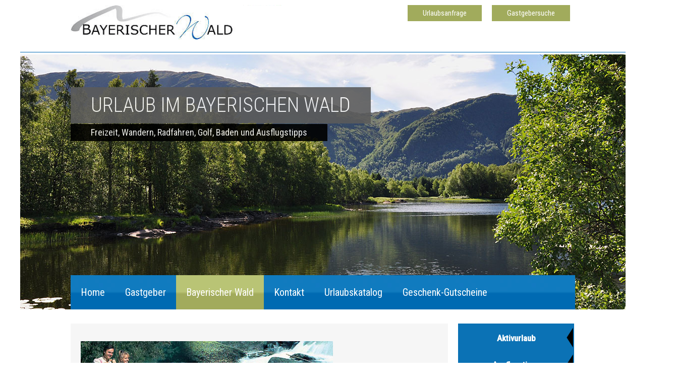

--- FILE ---
content_type: text/html; charset=UTF-8
request_url: https://www.putznet.de/bayerischer-wald.html?Thema=wandern/goldsteig
body_size: 8887
content:
<!DOCTYPE HTML>
<html xmlns="http://www.w3.org/1999/xhtml">
  <head>
    <script type="text/javascript" src="/common/jquery/1.11.0.js"></script>
    <title>Goldsteig Wandern - Urlaub im Bayerischen Wald: Freizeit, Wandern, Radfahren, Golf, Baden und Ausflugstipps </title>
    <link href="//fonts.googleapis.com/css?family=Roboto+Condensed:100,300,400,500" rel="stylesheet" type="text/css" />
    <meta http-equiv="Content-Type" content="text/html; charset=utf-8" />
    <link href="/format.css" rel="stylesheet" type="text/css" media="screen" />
    <meta name="viewport" content="width=device-width, initial-scale=1.0" />
    <script type="text/javascript" src="/scripts.js"></script>
<!--[if lte IE 9]><script type="text/javascript" src="/common/js/mobile/html5shiv.js"></script><![endif]-->
    <meta name="description" content="Wandern Goldsteig Hier finden Sie zahlreiche Freizeittipps f&#xFC;r Ihren Urlaub in Bayern: Wandern, Radfahren, Golf, Aktivurlaub, Baden und Ausflugstipps" />
    <meta name="keywords" content="Wandern Goldsteig Wandern, Radfahren, Golf, Aktivurlaub, Baden, Ausflugstipps, Urlaub, Bayerischer Wald, Bayern, Gastgeber, Urlaubskatalog, Geschenk-Gutscheine, Hotels, Pension, Ferienwohnung, Ferienhaus, Bauernhof, Bayerwald-Gutschein, Passau, Wald-Wipfel-Weg, Goldsteig, Arber, Freizeit, Ausfl&#xFC;ge" />
    <script type="text/javascript" src="/common/slimbox/slimbox2.js"></script>
    <link href="/common/slimbox/slimbox2.css" rel="stylesheet" type="text/css" media="screen" />
  </head>
  <body class="bayerischer-wald">
    <header id="header">
      <div id="top">
        <div>
          <div class="logo">
            <p>
              <img style="width: 446px; height: 73px;" class="lazy " data-src="//www.bayrischer-wald.de/bilder/grafiken/logo-bayerischer-wald.gif" alt="Bayerischer Wald" />
            </p>
          </div>
          <div class="button">
            <p>
              <a href="//www.bayrischer-wald.de/gastgeber.html?reset=true">Gastgebersuche</a>
            </p>
          </div>
          <div class="button">
            <p>
              <a href="//www.bayrischer-wald.de/gastgeber/urlaubsboerse.html">Urlaubsanfrage </a>
            </p>
          </div>
        </div>
        <hr class="hiddenclear" />
      </div>
      <div id="bild">
        <article>
          <p>
            <img style="width: 1200px; height: 506px;" class="lazy " data-src="/bilder/bayerwald-top.jpg" title="Bayerischer Wald" alt="Bayerischer Wald Freizeit- und Ausflugsm&#xF6;glichkeiten" />
          </p>
          <h1>Urlaub im Bayerischen Wald</h1>
          <h2>Freizeit, Wandern, Radfahren, Golf, Baden und Ausflugstipps</h2>
        </article>
        <hr class="hiddenclear" />
      </div>
      <nav id="navi">
        <h2 class="menuebutton">Menü</h2>
        <ul>
          <li id="navi_4136">
            <a href="/" title="Urlaub im Bayerischen Wald. Freizeittipps und Gastgeber Bayerischer Wald Bayern.">Home</a>
          </li>
          <li id="navi_4139">
            <a href="/gastgeber/hotel.html">Gastgeber</a>
            <ul>
              <li id="navi_4142">
                <a href="/gastgeber/hotel.html" title="Hotel Urlaub in Bayern. Die sch&#xF6;nsten Hotels im Bayerischen Wald">Hotel</a>
              </li>
              <li id="navi_4143">
                <a href="/gastgeber/pension.html" title="Urlaub in der Pension in Bayern. Die sch&#xF6;nsten Pensionen im Bayerischen Wald">Pension</a>
              </li>
              <li id="navi_4144">
                <a href="/gastgeber/ferienwohnung.html" title="Ferienwohnung in Bayern. Die sch&#xF6;nsten Ferienwohnungen im Bayerischen Wald">Ferienwohnung</a>
              </li>
              <li id="navi_4145">
                <a href="/gastgeber/ferienhaus-und-chalet.html" title="Ferienhaus in Bayern. Die sch&#xF6;nsten Ferienh&#xE4;user und Chales in Bayern">Ferienhaus und Chalet</a>
              </li>
              <li id="navi_4146">
                <a href="/gastgeber/bauernhof.html" title="Uraubsbauernhof im Bayerischen Wald. Bauernhoferlebnis f&#xFC;r die ganze Familie auf den sch&#xF6;nsten Ferienh&#xF6;fen in Bayern">Bauernhof</a>
              </li>
            </ul>
          </li>
          <li class="aktiv-li" id="navi_4140">
            <span>Bayerischer Wald</span>
          </li>
          <li id="navi_4141">
            <a href="/kontakt.html" title="Urlaub in Bayern. Hotels, Pensionen, Ferienwohnungen, Ferienh&#xE4;user und Urlaubsbauernh&#xF6;fe Bayerischer Wald">Kontakt</a>
          </li>
          <li id="navi_4147">
            <a target="_blank" href="https://www.bayerwaldportal.de/katalogbestellung.html" rel="nofollow">Urlaubskatalog</a>
          </li>
          <li id="navi_4148">
            <a target="_blank" href="https://www.bayerwald-gutschein.de/" rel="nofollow">Geschenk-Gutscheine</a>
          </li>
        </ul>
      </nav>
    </header>
    <div id="inhalte">
      <section id="links">
        <div class="bisy">
          <p>
            <img class="lazy " data-src="https://image.unser-bayerischer-wald.de/wandern/goldsteig/goldsteig.jpg" width="500" height="178" alt="Wanderweg Goldsteig in Ostbayern" />
          </p>
          <p class="hiddenclear"> </p>
        </div>
        <hr class="hiddenclear" />
        <div class="bisy">
          <h2>Goldsteig</h2>
          <p>Der Goldsteig-Wanderweg erstreckt sich vom Nord/Westen her auf dem Burgenweg bis an den Rand des Oberpfälzer Waldes und teilt sich dann in zwei Varianten. Eine davon verläuft über die reizvollen Höhenzüge des Vorderen Bayerischen Waldes nach Passau, die andere führt über die Tausender des Bayerischen Waldes, durch den Nationalpark Bayr. Wald und entlang an der bayerischböhmischen Grenze zum Dreisessel und dann weiter nach Passau, wo sich die beiden Varianten wieder treffen. Hier wird Ihnen der Streckenteil von Marktredwitz bis Furth im Wald in 8 Etappen vorgestellt.<br /> </p>
          <p class="hiddenclear"> </p>
        </div>
        <hr class="hiddenclear" />
        <div class="bisy">
          <h2>Wanderweg Goldsteig - Wandern in 8 Etappen bis zur nördl. und südl. Route</h2>
          <p></p>
          <table class="table">
            <tbody>
              <tr>
                <td>
                  <h3>Etappe</h3>
                </td>
                <td>
                  <h3>Startort</h3>
                </td>
                <td>
                  <h3>Zielort</h3>
                </td>
                <td>
                  <h3>Entfernung(Kilometer)</h3>
                </td>
              </tr>
              <tr>
                <td>
                  <p>1.</p>
                </td>
                <td>
                  <p>Marktredwitz</p>
                </td>
                <td>
                  <p>Friedenfels</p>
                </td>
                <td>
                  <p>18 km</p>
                </td>
              </tr>
              <tr>
                <td>
                  <p>2.</p>
                </td>
                <td>
                  <p>Friedenfels</p>
                </td>
                <td>
                  <p>Windischeschenbach</p>
                </td>
                <td>
                  <p>30 km</p>
                </td>
              </tr>
              <tr>
                <td>
                  <p>3.</p>
                </td>
                <td>
                  <p>Windischeschenbach</p>
                </td>
                <td>
                  <p>Letzau/Oberhöll</p>
                </td>
                <td>
                  <p>22 km</p>
                </td>
              </tr>
              <tr>
                <td>
                  <p>4.</p>
                </td>
                <td>
                  <p>Letzau/Oberhöll</p>
                </td>
                <td>
                  <p>Trausnitz</p>
                </td>
                <td>
                  <p>27 km</p>
                </td>
              </tr>
              <tr>
                <td>
                  <p>5.</p>
                </td>
                <td>
                  <p>Trausnitz</p>
                </td>
                <td>
                  <p>Oberviechtach</p>
                </td>
                <td>
                  <p>28 km</p>
                </td>
              </tr>
              <tr>
                <td>
                  <p>6.</p>
                </td>
                <td>
                  <p>Oberviechtach</p>
                </td>
                <td>
                  <p>Thanstein</p>
                </td>
                <td>
                  <p>17 km</p>
                </td>
              </tr>
            </tbody>
          </table>
          <p></p>
          <p>Von Thanstein aus kann man den Goldsteig und auf der nördlichen oder südlichen Route bewandern. Die südliche Route ist im Vergleich zur nördlichen um einige Kilometer kürzer und vom Schwierigkeitsgrad her leichter. Als erstes zeigen wir Ihnen die nördliche Route die über die Berge des Bayerwald führt.</p>
          <h3>Nördliche Route von Thanstein - 3-Flüsse Stadt Passau 291 km</h3>
          <p></p>
          <table class="table">
            <tbody>
              <tr>
                <td>
                  <h3>Etappe</h3>
                </td>
                <td>
                  <h3>Startort</h3>
                </td>
                <td>
                  <h3>Zielort</h3>
                </td>
                <td>
                  <h3>Entfernung(km)</h3>
                </td>
              </tr>
              <tr>
                <td>
                  <p>1.</p>
                </td>
                <td>
                  <p>Thanstein</p>
                </td>
                <td>
                  <p>Rötz</p>
                </td>
                <td>
                  <p>9 km</p>
                </td>
              </tr>
              <tr>
                <td>
                  <p>2.</p>
                </td>
                <td>
                  <p>Rötz</p>
                </td>
                <td>
                  <p>Waldmünchen</p>
                </td>
                <td>
                  <p>29 km</p>
                </td>
              </tr>
              <tr>
                <td>
                  <p>3.</p>
                </td>
                <td>
                  <p>Waldmünchen</p>
                </td>
                <td>
                  <p>Furth i.W.</p>
                </td>
                <td>
                  <p>21 km</p>
                </td>
              </tr>
              <tr>
                <td>
                  <p>4.</p>
                </td>
                <td>
                  <p>Furth i.W.</p>
                </td>
                <td>
                  <p>Grafenwiesen</p>
                </td>
                <td>
                  <p>22 km</p>
                </td>
              </tr>
              <tr>
                <td>
                  <p>5.</p>
                </td>
                <td>
                  <p>Grafenwiesen</p>
                </td>
                <td>
                  <p>Eck</p>
                </td>
                <td>
                  <p>10 km</p>
                </td>
              </tr>
              <tr>
                <td>
                  <p>6.</p>
                </td>
                <td>
                  <p>Eck</p>
                </td>
                <td>
                  <p>Arber Schutzhaus</p>
                </td>
                <td>
                  <p>16 km</p>
                </td>
              </tr>
              <tr>
                <td>
                  <p>7.</p>
                </td>
                <td>
                  <p>Arber Schutzhaus</p>
                </td>
                <td>
                  <p>Bayer. Eisenstein</p>
                </td>
                <td>
                  <p>12 km</p>
                </td>
              </tr>
              <tr>
                <td>
                  <p>8.</p>
                </td>
                <td>
                  <p>Bayer. Eisenstein</p>
                </td>
                <td>
                  <p>Falkenstein Schutzhaus</p>
                </td>
                <td>
                  <p>14 km</p>
                </td>
              </tr>
              <tr>
                <td>
                  <p>9.</p>
                </td>
                <td>
                  <p>Falkenstein Schutzhaus</p>
                </td>
                <td>
                  <p>Rachel Schutzhaus</p>
                </td>
                <td>
                  <p>27 km</p>
                </td>
              </tr>
              <tr>
                <td>
                  <p>10.</p>
                </td>
                <td>
                  <p>Rachel Schutzhaus</p>
                </td>
                <td>
                  <p>Lusen Schutzhaus</p>
                </td>
                <td>
                  <p>15 km</p>
                </td>
              </tr>
              <tr>
                <td>
                  <p>11.</p>
                </td>
                <td>
                  <p>Lusen Schutzhaus</p>
                </td>
                <td>
                  <p>Mauth</p>
                </td>
                <td>
                  <p>11 km</p>
                </td>
              </tr>
              <tr>
                <td>
                  <p>12.</p>
                </td>
                <td>
                  <p>Mauth</p>
                </td>
                <td>
                  <p>Philippsreut</p>
                </td>
                <td>10 km</td>
              </tr>
              <tr>
                <td>13.</td>
                <td>Philippsreut</td>
                <td>Haidmühle</td>
                <td>26 km</td>
              </tr>
              <tr>
                <td>14.</td>
                <td>Haidmühle</td>
                <td>Breitenberg</td>
                <td>24 km</td>
              </tr>
              <tr>
                <td>15.</td>
                <td>Breitenberg</td>
                <td>Hauzenberg</td>
                <td>24 km</td>
              </tr>
              <tr>
                <td>16.</td>
                <td>Hauzenberg</td>
                <td>Passau</td>
                <td>22 km</td>
              </tr>
            </tbody>
          </table>
          <p></p>
          <h3>Südliche Route Thanstein - Dreiflüssestadt Passau 253 km</h3>
          <table class="table">
            <tbody>
              <tr>
                <td>
                  <h3>Etappe</h3>
                </td>
                <td>
                  <h3>Startort</h3>
                </td>
                <td>
                  <h3>Zielort</h3>
                </td>
                <td>
                  <h3>Entfernung(km)</h3>
                </td>
              </tr>
              <tr>
                <td>1.</td>
                <td>Thanstein</td>
                <td>Mappach</td>
                <td>13 km</td>
              </tr>
              <tr>
                <td>2.</td>
                <td>Mappach</td>
                <td>Zell</td>
                <td>23 km</td>
              </tr>
              <tr>
                <td>3.</td>
                <td>Zell</td>
                <td>Falkenstein</td>
                <td>13 km</td>
              </tr>
              <tr>
                <td>4.</td>
                <td>Falkenstein</td>
                <td>Wiesenfelden</td>
                <td>27 km</td>
              </tr>
              <tr>
                <td>5.</td>
                <td>Wiesenfelden</td>
                <td>Haunkenzell</td>
                <td>14 km</td>
              </tr>
              <tr>
                <td>6.</td>
                <td>Haunkenzell</td>
                <td>Kreuzhaus</td>
                <td>19 km</td>
              </tr>
              <tr>
                <td>7.</td>
                <td>Kreuzhaus</td>
                <td>Grandsberg</td>
                <td>20 km</td>
              </tr>
              <tr>
                <td>8.</td>
                <td>Grandsberg</td>
                <td>Landshuter Haus</td>
                <td>20 km</td>
              </tr>
              <tr>
                <td>9.</td>
                <td>Landshuter Haus</td>
                <td>Lalling</td>
                <td>16 km</td>
              </tr>
              <tr>
                <td>10.</td>
                <td>Lalling</td>
                <td>Zenting</td>
                <td>19 km</td>
              </tr>
              <tr>
                <td>11.</td>
                <td>Zenting</td>
                <td>Schrottenbaummühle</td>
                <td>22 km</td>
              </tr>
              <tr>
                <td>12.</td>
                <td>Schrottenbaummühle</td>
                <td>Ruderting</td>
                <td>17 km</td>
              </tr>
              <tr>
                <td>13.</td>
                <td>Ruderting</td>
                <td>Passau</td>
                <td>15 km</td>
              </tr>
            </tbody>
          </table>
          <p> </p>
          <h3>
            <a href="//image.unser-bayerischer-wald.de/wandern/goldsteig/karte-goldsteig.gif" target="_blank" rel="lightbox[alle]">
              <img class="lazy " data-src="https://image.unser-bayerischer-wald.de/wandern/goldsteig/karte-goldsteigk.gif" width="197" height="166" alt="Bayerischer Wald" />
            </a>
          </h3>
          <h3>Wandern im Landkreis Tirschenreuth</h3>
          <p>Bei Marktredwitz führt die Route in den Steinwald, vorbei an der Burgruine Weißenstein. Dahinter stößt man auf die 946 m hohe Platte, dann folgen die ersten Karpfen- Teiche, auch wenn das „Land der 1000 Teiche“ nur am Rande berührt wird. Nun wartet das 17 Kilometer lange Waldnaabtal auf Sie. Überwältigend gleich zu Beginn die majestätische Burg Falkenberg und dann das urtümliche Tal mit gewaltigen Granitfelsen.</p>
          <h3>Wandern im Landkreis Neustadt a. d. Waldnaab</h3>
          <p>Jede Etappe am Goldsteig-Wanderweg hat ihre besonderen Attraktionen. In Windischeschenbach weist der mit 83 Metern höchste Landbohrturm der Erde auf die Kontinentale Tiefbohrung und das GEO-ZENTRUM hin. Die Kreisstadt Neustadt a.d. Waldnaab mit Glasmuseum und Schauglashütte ist einen Einkaufsbummel wert, ebenso wie Weiden, das Zentrum der Nordoberpfalz. Ebenfalls sehenswert ist die mittelalterliche Burganlage von Leuchtenberg hoch oben über dem Luhetal, wo die bekanntesten Burgfestspiele Ostbayerns stattfinden. Geologisch interessant ist der Lehrpfad in Tännesberg.</p>
          <h3>Wandern im Landkreis Schwandorf</h3>
          <p>Entlang dem Pfreimdtal führt der Goldsteig Premium-Wanderweg vorbei an der Burg Trausnitz und weiter nach Oberviechtach führt Sie dieser Wegabschnitt. An Oberviechtach vorbei teilt sich der Premium-Wanderweg Goldsteig, um zum einen bis nach Osten hin zum bayerischböhmischen Grenzgebirge, zum andern bis Süden hin in den Vorwald und zur Donau-Linie abzuzweigen. Hier wird jedoch die Tour Richtung bayerischböhmische Grenze näher erläutert. Also geht unsere Tour nun weiter Richtung Rötz.</p>
          <h3>Wandern im Landkreis Cham</h3>
          <p>Ab dem Landkreis Cham wird der Wanderweg nun bergig. Angekommen in Rötz an der Schwarzenburg haben Sie das bayerisch- böhmische Grenzgebirge erreicht und Ihr Blick reicht nun hinüber nach Böhmen. Ein besonderes Fleckchen ist die Grenzstadt Furth im Wald, in der sich alles um das älteste Volksschauspiel Deutschlands, den „Further Drachenstich“, dreht.</p>
          <h3>Goldsteig-Wandern in Sankt Englmar</h3>
          <p>Den neuen "Qualitätswanderweg "Goldsteig" kann man allein oder in der Gruppe, mit oder ohne Gepäck, individuell oder pauschal bereisen. Sankt Englmar im Bayerischen Wald, an der Südvariante des zu den "Top<br />Trails of Germany" zählenden Fernwanderweges gelegen, bietet darüber hinaus bis Ende Oktober geführte Goldsteigwanderungen an. Dabei werden im Wechsel VIER verschiedene Routen angeboten. Die Routen sind jeweils ca. zwölf Kilometer lang und führen auf attraktiven Wegen zu wunderschönen Aussichtsplätzen. Anschließend führt ein Bustransfer zurück nach Sankt Englmar.<br />Für Gäste mit GÄSTECARD ist dieser kostenlos. Eine Anmeldung ist nicht erforderlich - wer mitfahren bzw. wandern will, findet sich DONNERSTAGS!!! Um 9 Uhr 30 an der Tourist-Information ein. Informationen: Tourist-Info St. Englmar Telefon 09965/840320<br /></p>
          <p class="hiddenclear"> </p>
        </div>
        <hr class="hiddenclear" />
        <div class="bisy">
          <h2>Weiter auf dem Wanderweg Goldsteig nach Bayerisch Eisenstein</h2>
          <p>Ab Furth im Wald gehts dann hinauf zu den „Tausendern“, u. a. über den „Hohen Bogen“ zum Kaitersberg über die Kötztinger Hütte, Riedelstein und Enzian weiter in Richtung Arber um dann bis Bayerisch Eisenstein zu gelangen. Hier gibt es zwei Möglickeiten:</p>
          <h3>Anspruchsvollere Strecke</h3>
          <ul>
            <li>60 km - 3 Tage</li>
            <li>Hier gehts über die Kötztinger Hütte und das Arberschutzhaus nach Bayerisch Eisenstein.</li>
          </ul>
          <h3>leichtere Strecke</h3>
          <ul>
            <li>60 Kilometer - 4 Tage</li>
            <li>Der Premium Wanderweg Goldsteig führt Sie hier über Schönbuchen, Eck und das Arberschutzhaus bis nach Bayerisch Eisenstein.</li>
          </ul>
          <p><strong>TIPP:</strong> Nutzen Sie die Doppelsesselbahn am Hohenbogen und die Bergbahn am Großen Arber.<br /> </p>
          <p>Übernachtungsmöglichkeiten an den verschiedenen Etappenorten stehen in großer Anzahl zur Verfügung.</p>
          <p>So fällt das Wandern auf dem Goldsteig kinderleicht und es können Touren von Etappenort zu Etappenort ausführlich geplant werden.</p>
          <p> </p>
          <p class="hiddenclear"> </p>
        </div>
        <hr class="hiddenclear" />
        <div class="bisy">
          <h2>Wichtiges</h2>
          <ul>
            <li>Manchmal kreuzt der Goldsteig Premium Wanderweg die Glasstrasse, so haben Sie die Möglichkeit bei einer Glashütte vorbei zu schauen</li>
            <li>Der Premium Wanderweg Goldsteig führt Sie durch 5 verschiedene Naturparke: Naturpark Steinwald, Naturpark Nördlicher Oberpfälzer Wald, Naturpark Oberpfälzer Wald, Naturpark Oberer Bayr. Wald und Naturpark Bayerwald</li>
            <li>Ein Besonderes Erlebnis zum Abschluss der Wandertour ist der Nationalpark Bayr. Wald mit seinem Tierfreigelände</li>
            <li>Auskünfte erhalten Sie direkt bei den zuständigen Verkehrsämtern der Gemeinde. <br /><br /><br /></li>
          </ul>
          <p class="hiddenclear"> </p>
        </div>
        <hr class="hiddenclear" />
        <div class="bisy">
          <p><strong>Redaktioneller Hinweis: Informationen und Bilder wurden zusammengestellt durch die Werbeagentur Putzwerbung, Perlesreut - Tourismus Marketing <a href="?Thema=impressum">Bayrischer Wald</a></strong> Bei Änderungswünschen zum Inhalt wenden Sie sich direkt an die Touristikwerbung des Bayerwaldes in Bayern. Trotz sorgfältiger Redaktion können wir keine Gewähr für die Richtigkeit übernehmen (Red.</p>
          <p class="hiddenclear"> </p>
        </div>
        <hr class="hiddenclear" />
      </section>
      <aside id="rechts">
        <article id="bisy">
          <h2>Aktivurlaub</h2>
          <ul>
            <li>
              <a href="?Thema=aktivurlaub/reiten-in-grainet">Reiten in Grainet</a>
            </li>
            <li>
              <a href="?Thema=aktivurlaub/biovital-bewegungs-parcours">biovital Bewegungs-Parcours</a>
            </li>
            <li>
              <a href="?Thema=aktivurlaub/skatingstrecke-finsterau">Skatingstrecke Finsterau</a>
            </li>
            <li>
              <a href="?Thema=aktivurlaub/nordic-walking-park-freyung">Nordic-Walking-Park Freyung</a>
            </li>
            <li>
              <a href="?Thema=aktivurlaub/bootswandern-am-regen">Bootswandern am Regen</a>
            </li>
            <li>
              <a href="?Thema=aktivurlaub/nwz-pockinger-heide">Nordic Walking Zentrum</a>
            </li>
            <li>
              <a href="?Thema=aktivurlaub/freizeitgelaende-roehrnbach">Freizeitgelände Röhrnbach</a>
            </li>
            <li>
              <a href="?Thema=aktivurlaub/tennisschule-mitterdorf">Tennisschule Mitterdorf</a>
            </li>
            <li>
              <a href="?Thema=aktivurlaub/nordic-walking-park">Nordic-Walking Park Spiegelau</a>
            </li>
          </ul>
          <h2>Ausflugstipps</h2>
          <ul>
            <li>
              <a href="?Thema=ausflugstipps/schnapsbrennerei-liebl">Schnapsbrennerei Liebl</a>
            </li>
            <li>
              <a href="?Thema=ausflugstipps/gut-aiderbichl">Gut Aiderbichl</a>
            </li>
            <li>
              <a href="?Thema=ausflugstipps/joska-kristall-bodenmais">Joska Kristall Bodenmais</a>
            </li>
            <li>
              <a href="?Thema=ausflugstipps/spielbank-bad-fuessing">Spielbank Bad Füssing</a>
            </li>
            <li>
              <a href="?Thema=ausflugstipps/tiergarten-straubing">Tiergarten Straubing</a>
            </li>
            <li>
              <a href="?Thema=ausflugstipps/bayernpark-in-reisbach">Bayernpark Reisbach</a>
            </li>
            <li>
              <a href="?Thema=ausflugstipps/museumsdorf-bayerischer-wald">Museumsdorf Bay. Wald</a>
            </li>
            <li>
              <a href="?Thema=ausflugstipps/waldwipfelweg-st-englmar">Wald Wipfel Weg St. Englmar</a>
            </li>
            <li>
              <a href="?Thema=ausflugstipps/kelheim">Kelheim</a>
            </li>
            <li>
              <a href="?Thema=ausflugstipps/glasmuseum-frauenau">Glasmuseum Frauenau</a>
            </li>
            <li>
              <a href="?Thema=ausflugstipps/sommerrodelbahnen-in-st-englmar">Sommerrodelbahnen St. Englmar</a>
            </li>
            <li>
              <a href="?Thema=ausflugstipps/tierpark-lohberg">Tierpark Lohberg</a>
            </li>
            <li>
              <a href="?Thema=ausflugstipps/jagd-fischereimuseum">Jagd- und Fischereimuseum</a>
            </li>
            <li>
              <a href="?Thema=ausflugstipps/vogelpark-irgenoed">Vogelpark Irgenöd</a>
            </li>
            <li>
              <a href="?Thema=ausflugstipps/pullman-city">Pullman-City</a>
            </li>
            <li>
              <a href="?Thema=ausflugstipps/ilztalbahn">Ilztalbahn</a>
            </li>
            <li>
              <a href="?Thema=ausflugstipps/krumau">Krummau</a>
            </li>
            <li>
              <a href="?Thema=ausflugstipps/nationalpark-bayerischer-wald">Nationalpark Bayerischer Wald</a>
            </li>
            <li>
              <a href="?Thema=ausflugstipps/regensburg">Regensburg</a>
            </li>
            <li>
              <a href="?Thema=ausflugstipps/keltendorf-gabreta-ringelai">Keltendorf Gabreta Ringelai</a>
            </li>
            <li>
              <a href="?Thema=ausflugstipps/haus-am-strom">Haus am Strom</a>
            </li>
            <li>
              <a href="?Thema=ausflugstipps/linz">Linz</a>
            </li>
            <li>
              <a href="?Thema=ausflugstipps/kristallschiff">Kristallschiff Wurm und Köck</a>
            </li>
            <li>
              <a href="?Thema=ausflugstipps/schnupftabakmuseum-grafenau">Schnupftabakmuseum Grafenau</a>
            </li>
            <li>
              <a href="?Thema=ausflugstipps/skisprung-breitenberg">Skisprung Breitenberg</a>
            </li>
            <li>
              <a href="?Thema=ausflugstipps/nationalpark-sumava">Nationalpark Sumava</a>
            </li>
            <li>
              <a href="?Thema=ausflugstipps/churpfalzpark-in-loifling">Churpfalzpark Loifling</a>
            </li>
            <li>
              <a href="?Thema=ausflugstipps/graphitbergwerk-kropfmuehle">Graphitbergwerk Kropfmühl</a>
            </li>
            <li>
              <a href="?Thema=ausflugstipps/silberberg-bodenmais">Silberberg Bodenmais</a>
            </li>
            <li>
              <a href="?Thema=ausflugstipps/wildpark-schloss-ortenburg">Wildpark Ortenburg</a>
            </li>
            <li>
              <a href="?Thema=ausflugstipps/leinenweberei-wegscheid">Handweberei in Wegscheid</a>
            </li>
            <li>
              <a href="?Thema=ausflugstipps/deggendorf">Deggendorf</a>
            </li>
            <li>
              <a href="?Thema=ausflugstipps/hirschpark-buchet">Hirschpark Buchet</a>
            </li>
            <li>
              <a href="?Thema=ausflugstipps/freilichtmuseum-finsterau">Freilichtmuseum Finsterau</a>
            </li>
            <li>
              <a href="?Thema=ausflugstipps/weinfurtner-das-glasdorf">Weinfurtner das Glasdorf</a>
            </li>
            <li>
              <a href="?Thema=ausflugstipps/hofmarkt-buchet">Hofmarkt Buchet</a>
            </li>
            <li>
              <a href="?Thema=ausflugstipps/haus-zur-wildnis">Haus zur Wildnis</a>
            </li>
            <li>
              <a href="?Thema=ausflugstipps/glasgalerie-herrmann">Glasgalerie Herrmann</a>
            </li>
            <li>
              <a href="?Thema=ausflugstipps/feng-shui-park-lalling">Feng-Shui-Park Lalling</a>
            </li>
            <li>
              <a href="?Thema=">Xperium Sankt Englmar</a>
            </li>
            <li>
              <a href="?Thema=ausflugstipps/bayerwald-ticket">Bayerwald Ticket</a>
            </li>
            <li>
              <a href="?Thema=ausflugstipps/straubing">Straubing</a>
            </li>
            <li>
              <a href="?Thema=ausflugstipps/asthmatherapiestollen-fuerstenzeche">Besucherbergwerk Fürstenzeche</a>
            </li>
            <li>
              <a href="?Thema=ausflugstipps/passau">Passau</a>
            </li>
            <li>
              <a href="?Thema=ausflugstipps/steinwelten-hauzenberg">SteinWelten Hauzenberg</a>
            </li>
            <li>
              <a href="?Thema=ausflugstipps/glaeserne-scheune">Gläserne Scheune</a>
            </li>
            <li>
              <a href="?Thema=ausflugstipps/schnapsbrennerei-penninger">Schnapsbrennerei Penninger</a>
            </li>
            <li>
              <a href="?Thema=ausflugstipps/boehmerwald-tschechien">Böhmerwald Tschechien</a>
            </li>
            <li>
              <a href="?Thema=ausflugstipps/sommerrodelbahn-grafenau">Sommerrodelbahn Grafenau</a>
            </li>
            <li>
              <a href="?Thema=ausflugstipps/baumwipfelpfad-neuschoenau">Baumwipfelpfad Neuschönau</a>
            </li>
            <li>
              <a href="?Thema=ausflugstipps/glaeserner-wald">Gläserner Wald in Regen</a>
            </li>
            <li>
              <a href="?Thema=ausflugstipps/oberhaus-passau">Oberhausmuseum Passau</a>
            </li>
            <li>
              <a href="?Thema=ausflugstipps/europareservat-unterer-inn">Europareservat Unterer Inn</a>
            </li>
            <li>
              <a href="?Thema=ausflugstipps/niederbayerisches-landwirtschaftsmuseum">Landwirtschaftsmuseum in Regen</a>
            </li>
            <li>
              <a href="?Thema=ausflugstipps/modehaus-garhammer">Modehaus Garhammer</a>
            </li>
          </ul>
          <h2>Baden und Kur</h2>
          <ul>
            <li>
              <a href="?Thema=baden-und-kur/europatherme-bad-fuessing">Europatherme Bad Füssing</a>
            </li>
            <li>
              <a href="?Thema=baden-und-kur/saunahof-bad-fuessing">Saunahof Bad Füssing</a>
            </li>
            <li>
              <a href="?Thema=baden-und-kur/rannasee">Rannasee</a>
            </li>
            <li>
              <a href="?Thema=baden-und-kur/blaibacher-see">Blaibach See</a>
            </li>
            <li>
              <a href="?Thema=baden-und-kur/seepark-arrach">Seepark Arrach</a>
            </li>
            <li>
              <a href="?Thema=baden-und-kur/therme-i-bad-fuessing">Therme I Bad Füssing</a>
            </li>
            <li>
              <a href="?Thema=baden-und-kur/aqacur-badewelt-koetzting">AQACUR Badewelt Kötzting</a>
            </li>
            <li>
              <a href="?Thema=baden-und-kur/moldaustausee">Moldaustausee</a>
            </li>
            <li>
              <a href="?Thema=baden-und-kur/eginger-see">Eginger See</a>
            </li>
            <li>
              <a href="?Thema=baden-und-kur/sonnentherme-eging-a-see">Sonnen-Therme Eging a. See</a>
            </li>
            <li>
              <a href="?Thema=baden-und-kur/badeparadies-peb-passau">Badeparadies PEB Passau</a>
            </li>
            <li>
              <a href="?Thema=baden-und-kur/karoli-badepark-waldkirchen">Karoli Badepark</a>
            </li>
            <li>
              <a href="?Thema=baden-und-kur/johannesbad-bad-fuessing">Johannesbad Bad Füssing</a>
            </li>
            <li>
              <a href="?Thema=baden-und-kur/aquatherm-straubing">AQUAtherm Straubing</a>
            </li>
          </ul>
          <h2>Feste und Festivals</h2>
          <ul>
            <li>
              <a href="?Thema=feste-und-festivals/burgfestspiele-neunussberg">Burgfestspiele Neunussberg</a>
            </li>
            <li>
              <a href="?Thema=feste-und-festivals/waldkirchner-rauhnacht">Waldkirchner Rauhnacht</a>
            </li>
            <li>
              <a href="?Thema=feste-und-festivals/trenck-der-pandur">Trenck der Pandur - Trenckfestspiele</a>
            </li>
            <li>
              <a href="?Thema=feste-und-festivals/koetztinger-pfingstritt">Kötztinger Pfingstritt</a>
            </li>
            <li>
              <a href="?Thema=feste-und-festivals/further-drachenstich-{jahr}">Further Drachenstich</a>
            </li>
            <li>
              <a href="?Thema=feste-und-festivals/gaeubodenvolksfest-straubing">Gäubodenvolksfest Straubing</a>
            </li>
            <li>
              <a href="?Thema=feste-und-festivals/landshuter-hochzeit">Landshuter Hochzeit</a>
            </li>
            <li>
              <a href="?Thema=feste-und-festivals/passionsspiele-perlesreut">Passionsspiele Perlesreut</a>
            </li>
          </ul>
          <h2>Golfen</h2>
          <ul>
            <li>
              <a href="?Thema=golfen/feng-shui-golfplatz">Feng Shui Golfplatz</a>
            </li>
            <li>
              <a href="?Thema=golfen/golfclub-gaeuboden">Golfclub Gäuboden</a>
            </li>
            <li>
              <a href="?Thema=golfen/golfclub-deggendorf">Golfclub Deggendorf</a>
            </li>
            <li>
              <a href="?Thema=golfen/golfclub-passau-rassbach">Golfclub Passau Rassbach</a>
            </li>
            <li>
              <a href="?Thema=golfen/golfclub-bad-birnbach">Golfclub Bad Birnbach</a>
            </li>
            <li>
              <a href="?Thema=golfen/golfclub-sagmuehle">Golfclub Sagmühle</a>
            </li>
            <li>
              <a href="?Thema=golfen/golfclub-furth">Golfclub Furth im Wald</a>
            </li>
            <li>
              <a href="?Thema=golfen/golfclub-bayerwald">Golfclub Bayerwald</a>
            </li>
            <li>
              <a href="?Thema=golfen/golfclub-am-nationalpark">Golfclub am Nationalpark</a>
            </li>
          </ul>
          <h2>Impressum</h2>
          <ul>
            <li>
              <a href="?Thema=impressum">Impressum</a>
            </li>
            <li>
              <a href="?Thema=impressum">Impressum</a>
            </li>
          </ul>
          <h2>Radfahren</h2>
          <ul>
            <li>
              <a href="?Thema=radfahren/freyung">Radfahren Freyung</a>
            </li>
            <li>
              <a href="?Thema=radfahren/spiegelau">Radfahren Spiegelau</a>
            </li>
            <li>
              <a href="?Thema=radfahren/mauth">Radfahren Mauth</a>
            </li>
            <li>
              <a href="?Thema=radfahren/waldkirchen">Radfahren Waldkirchen</a>
            </li>
            <li>
              <a href="?Thema=radfahren/dreiburgenland-sonnenwald">Radfahren im Dreiburgenland</a>
            </li>
            <li>
              <a href="?Thema=radfahren/bayern-boehmen">Radfahren Bayern / Böhmen</a>
            </li>
            <li>
              <a href="?Thema=radfahren/ebike-verleihstationen">eBike Verleihstationen</a>
            </li>
            <li>
              <a href="?Thema=radfahren/zellertal-radweg">Zellertal Radweg</a>
            </li>
            <li>
              <a href="?Thema=radfahren/donauradweg">Donauradweg</a>
            </li>
            <li>
              <a href="?Thema=radfahren/waldbahnradweg">Waldbahnradweg</a>
            </li>
            <li>
              <a href="?Thema=radfahren/innradweg">Innradweg</a>
            </li>
            <li>
              <a href="?Thema=radfahren/donau-regen-radweg">Donau-Regen Radweg</a>
            </li>
            <li>
              <a href="?Thema=radfahren/adalbert-stifter-radweg">Adalbert-Stifter-Radweg</a>
            </li>
            <li>
              <a href="?Thema=radfahren/grafenau">Radfahren Grafenau</a>
            </li>
            <li>
              <a href="?Thema=radfahren/donau-ilz-radweg">Donau-Ilz-Radweg</a>
            </li>
            <li>
              <a href="?Thema=radfahren/roemerradweg">Römerradweg</a>
            </li>
          </ul>
          <h2>Skigebiete</h2>
          <ul>
            <li>
              <a href="?Thema=skigebiete/langlauf-in-regen">Langlauf in Regen</a>
            </li>
            <li>
              <a href="?Thema=skigebiete/st-englmar">St. Englmar</a>
            </li>
            <li>
              <a href="?Thema=skigebiete/gs-schneesportschule">GS Schneesportschule</a>
            </li>
            <li>
              <a href="?Thema=skigebiete/skizentrum-mitterdorf">Skizentrum Mitterdorf</a>
            </li>
            <li>
              <a href="?Thema=skigebiete/arber">Arber</a>
            </li>
            <li>
              <a href="?Thema=skigebiete/skigebiet-dreisessel">Skigebiet Dreisessel</a>
            </li>
            <li>
              <a href="?Thema=skigebiete/langlaufzentrum-mauth-finsterau">Langlaufzentrum Mauth-Finsterau</a>
            </li>
            <li>
              <a href="?Thema=skigebiete/aktivzentrum-bodenmais">Aktivzentrum Bodenmais</a>
            </li>
            <li>
              <a href="?Thema=skigebiete/hochficht">Hochficht</a>
            </li>
            <li>
              <a href="?Thema=skigebiete/langlaufzentrum-jaegerbild-breitenberg">Langlaufzentrum Breitenberg</a>
            </li>
            <li>
              <a href="?Thema=skigebiete/skischule-mitterdorf">Skischule Mitterdorf</a>
            </li>
            <li>
              <a href="?Thema=skigebiete/skilifte-geiersberg">Skilifte Geiersberg</a>
            </li>
            <li>
              <a href="?Thema=skigebiete/wintersportschule-heindl">Wintersportschule Heindl</a>
            </li>
            <li>
              <a href="?Thema=skigebiete/hohenzollern-skistadion">Hohenzollern Skistadion</a>
            </li>
            <li>
              <a href="?Thema=skigebiete/skilift-riedlberg">Skilift Riedlberg</a>
            </li>
            <li>
              <a href="?Thema=skigebiete/skigebiet-freyung">Skigebiet Freyung</a>
            </li>
            <li>
              <a href="?Thema=skigebiete/skizentrum-geisskopf">Skizentrum Geißkopf</a>
            </li>
          </ul>
          <h2>Wandern</h2>
          <ul>
            <li>
              <a href="?Thema=wandern/goldsteig">Goldsteig</a>
            </li>
            <li>
              <a href="?Thema=wandern/boehmweg">Böhmweg</a>
            </li>
            <li>
              <a href="?Thema=wandern/via-nova">Pilgerweg Via Nova</a>
            </li>
            <li>
              <a href="?Thema=wandern/gunthersteig">Gunthersteig</a>
            </li>
            <li>
              <a href="?Thema=wandern/die-goldenen-steige">Goldener Steig</a>
            </li>
            <li>
              <a href="?Thema=wandern/steinklamm">Steinklamm</a>
            </li>
            <li>
              <a href="?Thema=wandern/arber">Arber</a>
            </li>
            <li>
              <a href="?Thema=wandern/dreisessel">Dreisessel</a>
            </li>
            <li>
              <a href="?Thema=wandern/hirschenstein">Hirschenstein</a>
            </li>
            <li>
              <a href="?Thema=wandern/buchberger-leite">Buchberger Leite</a>
            </li>
            <li>
              <a href="?Thema=wandern/haidel">Haidel</a>
            </li>
            <li>
              <a href="?Thema=wandern/triftsteig-fuersteneck">Triftsteig Fürsteneck</a>
            </li>
            <li>
              <a href="?Thema=wandern/kaitersberg">Kaitersberg</a>
            </li>
            <li>
              <a href="?Thema=wandern/glaeserner-steig">Gläserner Steig</a>
            </li>
            <li>
              <a href="?Thema=wandern/lusen">Lusen</a>
            </li>
            <li>
              <a href="?Thema=wandern/steinmassiv-pfahl">Steinmassiv Pfahl</a>
            </li>
            <li>
              <a href="?Thema=wandern/muehlenweg-roehrnbach">Mühlenweg Röhrnbach</a>
            </li>
            <li>
              <a href="?Thema=wandern/osser">Osser</a>
            </li>
            <li>
              <a href="?Thema=wandern/rachel">Rachel</a>
            </li>
            <li>
              <a href="?Thema=wandern/panduren-steig">Pandurensteig</a>
            </li>
            <li>
              <a href="?Thema=wandern/risslochschlucht">Risslochschlucht</a>
            </li>
            <li>
              <a href="?Thema=wandern/geisskopf">Geißkopf</a>
            </li>
            <li>
              <a href="?Thema=wandern/baierweg">Baierweg</a>
            </li>
          </ul>
        </article>
      </aside>
      <hr />
    </div>
    <footer id="footer">
      <div id="infoleiste">
        <div class="block">
          <h3>Gastgeber</h3>
          <ul>
            <li>
              <a href="/gastgeber/hotel.html" title="Hotel">Hotel</a>
            </li>
            <li>
              <a href="/gastgeber/pension.html" title="Hotels">Pension</a>
            </li>
            <li>
              <a href="/gastgeber/ferienwohnung.html">Ferienwohnung</a>
            </li>
            <li>
              <a href="/gastgeber/ferienhaus.html" title="Ferienwohnungen">Ferienhaus</a>
            </li>
            <li>
              <a href="/gastgeber/bauernhof.html" title="Ferienh&#xE4;user">Bauernhof</a>
            </li>
          </ul>
        </div>
        <div class="block">
          <h3>Freizeit und Ausflüge</h3>
          <ul>
            <li>
              <a href="/bayerischer-wald.html?Thema=ausflugstipps/weinfurtner-das-glasdorf" title="Glasdorf Weinfurtner">Das Glasdorf Weinfurtner</a>
            </li>
            <li>
              <a href="/bayerischer-wald.html?Thema=ausflugstipps/passau" title="Dreifl&#xFC;ssestadt Passau">Passau</a>
            </li>
            <li>
              <a href="/bayerischer-wald.html?Thema=ausflugstipps/waldwipfelweg-st-englmar" title="Wald-Wipfel-Weg in St. Englmar">Wald-Wipfel-Weg</a>
            </li>
            <li>
              <a href="/bayerischer-wald.html?Thema=wandern/goldsteig" title="Der Goldstein Wanderweg">Der Goldsteig</a>
            </li>
            <li>
              <a href="/bayerischer-wald.html?Thema=ausflugstipps/tierpark-lohberg" title="Tierpark Lohberg">Tierpark Lohberg</a>
            </li>
            <li>
              <a href="/bayerischer-wald.html?Thema=skigebiete/arber" title="Skigebiet Arber">Skigebiet Arber</a>
            </li>
          </ul>
        </div>
        <div class="block">
          <h3>Kontakt</h3>
          <ul>
            <li>
              <a href="http://www.tourismus-marketing-bayerischer-wald.de/impressum.html" title="Impressum">Impressum &amp; Datenschutz</a>
            </li>
            <li>
              <a href="/sitemap.html" title="Sitemap">Sitemap</a>
            </li>
            <li>
              <a href="/kontakt.html">Anfrage</a>
            </li>
            <li>
              <a href="https://www.bayrischer-wald.de/barrierefreiheit.html" target="_blank" title="Barrierefreiheitserkl&#xE4;rung" rel="nofollow">Barrierefreiheit</a>
            </li>
          </ul>
        </div>
        <div class="block">
          <h3>Service</h3>
          <ul>
            <li>
              <a href="https://www.bayerwald-gutschein.de" target="_blank" title="Bayerwald-Gutschein" rel="nofollow">Bayerwald-Gutschein</a>
            </li>
            <li>
              <a href="http://www.bayerwaldportal.de/katalog/htm/urlaubsprospekte.htm" target="_blank" title="Urlaubskatalog anfordern" rel="nofollow">Urlaubskatalog anfordern</a>
            </li>
            <li>
              <a href="https://www.bayrischer-wald.de/gastgeber/urlaubsboerse.html">Urlaubsbörse</a>
            </li>
            <li>
              <a href="https://www.bayrischer-wald.de/gastgeber/onlinebuchung.html">Online-Buchung</a>
            </li>
          </ul>
        </div>
        <hr class="hiddenclear" />
      </div>
      <div class="copyright">
        <p>Programmierung: © <a id="footerLink1">Tourismus</a> <a id="footerLink2">Marketing</a> <a id="footerLink3">Bayerischer Wald</a>, <a id="footerLink4">Bayern</a> <a id="footerLink5">Urlaub</a></p>
      </div>
      <hr class="hiddenclear" />
    </footer>
  </body>
</html>

--- FILE ---
content_type: text/css;charset=UTF-8
request_url: https://www.putznet.de/format.css
body_size: 6477
content:
/*! normalize.css v3.0.2 | MIT License | git.io/normalize */

/**
 * 1. Set default font family to sans-serif.
 * 2. Prevent iOS text size adjust after orientation change, without disabling
 *    user zoom.
 */

html {
  font-family: sans-serif; /* 1 */
  -ms-text-size-adjust: 100%; /* 2 */
  -webkit-text-size-adjust: 100%; /* 2 */
}

/**
 * Remove default margin.
 */

body {
  margin: 0;
}

/* HTML5 display definitions
   ========================================================================== */

/**
 * Correct `block` display not defined for any HTML5 element in IE 8/9.
 * Correct `block` display not defined for `details` or `summary` in IE 10/11
 * and Firefox.
 * Correct `block` display not defined for `main` in IE 11.
 */
  
  
article,
aside,
details,
figcaption,
figure,
footer,
header,
hgroup,
main,
menu,
nav,
section,
summary {
  display: block;
}

/**
 * 1. Correct `inline-block` display not defined in IE 8/9.
 * 2. Normalize vertical alignment of `progress` in Chrome, Firefox, and Opera.
 */

audio,
canvas,
progress,
video {
  display: inline-block; /* 1 */
  vertical-align: baseline; /* 2 */
}

/**
 * Prevent modern browsers from displaying `audio` without controls.
 * Remove excess height in iOS 5 devices.
 */

audio:not([controls]) {
  display: none;
  height: 0;
}

/**
 * Address `[hidden]` styling not present in IE 8/9/10.
 * Hide the `template` element in IE 8/9/11, Safari, and Firefox < 22.
 */

[hidden],
template {
  display: none;
}

/* Links
   ========================================================================== */

/**
 * Remove the gray background color from active links in IE 10.
 */

a {
  background-color: transparent;
}

/**
 * Improve readability when focused and also mouse hovered in all browsers.
 */

a:active,
a:hover {
  outline: 0;
}

/* Text-level semantics
   ========================================================================== */

/**
 * Address styling not present in IE 8/9/10/11, Safari, and Chrome.
 */

abbr[title] {
  border-bottom: 1px dotted;
}

/**
 * Address style set to `bolder` in Firefox 4+, Safari, and Chrome.
 */

b,
strong {
  font-weight: bold;
}

/**
 * Address styling not present in Safari and Chrome.
 */

dfn {
  font-style: italic;
}

/**
 * Address variable `h1` font-size and margin within `section` and `article`
 * contexts in Firefox 4+, Safari, and Chrome.
 */

h1 {
  font-size: 2em;
  margin: 0.67em 0;
}

/**
 * Address styling not present in IE 8/9.
 */

mark {
  background: #ff0;
  color: #000;
}

/**
 * Address inconsistent and variable font size in all browsers.
 */

small {
  font-size: 80%;
}

/**
 * Prevent `sub` and `sup` affecting `line-height` in all browsers.
 */

sub,
sup {
  font-size: 75%;
  line-height: 0;
  position: relative;
  vertical-align: baseline;
}

sup {
  top: -0.5em;
}

sub {
  bottom: -0.25em;
}

/* Embedded content
   ========================================================================== */

/**
 * Remove border when inside `a` element in IE 8/9/10.
 */

img {
  border: 0;
}

/**
 * Correct overflow not hidden in IE 9/10/11.
 */

svg:not(:root) {
  overflow: hidden;
}

/* Grouping content
   ========================================================================== */

/**
 * Address margin not present in IE 8/9 and Safari.
 */

figure {
  margin: 1em 40px;
}

/**
 * Address differences between Firefox and other browsers.
 */

hr {
  -moz-box-sizing: content-box;
  box-sizing: content-box;
  height: 0;
}

/**
 * Contain overflow in all browsers.
 */

pre {
  overflow: auto;
}

/**
 * Address odd `em`-unit font size rendering in all browsers.
 */

code,
kbd,
pre,
samp {
  font-family: monospace, monospace;
  font-size: 1em;
}

/* Forms
   ========================================================================== */

/**
 * Known limitation: by default, Chrome and Safari on OS X allow very limited
 * styling of `select`, unless a `border` property is set.
 */

/**
 * 1. Correct color not being inherited.
 *    Known issue: affects color of disabled elements.
 * 2. Correct font properties not being inherited.
 * 3. Address margins set differently in Firefox 4+, Safari, and Chrome.
 */

button,
input,
optgroup,
select,
textarea {
  color: inherit; /* 1 */
  font: inherit; /* 2 */
  margin: 0; /* 3 */
}

/**
 * Address `overflow` set to `hidden` in IE 8/9/10/11.
 */

button {
  overflow: visible;
}

/**
 * Address inconsistent `text-transform` inheritance for `button` and `select`.
 * All other form control elements do not inherit `text-transform` values.
 * Correct `button` style inheritance in Firefox, IE 8/9/10/11, and Opera.
 * Correct `select` style inheritance in Firefox.
 */

button,
select {
  text-transform: none;
}

/**
 * 1. Avoid the WebKit bug in Android 4.0.* where (2) destroys native `audio`
 *    and `video` controls.
 * 2. Correct inability to style clickable `input` types in iOS.
 * 3. Improve usability and consistency of cursor style between image-type
 *    `input` and others.
 */

button,
html input[type="button"], /* 1 */
input[type="reset"],
input[type="submit"] {
  -webkit-appearance: button; /* 2 */
  cursor: pointer; /* 3 */
}

/**
 * Re-set default cursor for disabled elements.
 */

button[disabled],
html input[disabled] {
  cursor: default;
}

/**
 * Remove inner padding and border in Firefox 4+.
 */

button::-moz-focus-inner,
input::-moz-focus-inner {
  border: 0;
  padding: 0;
}

/**
 * Address Firefox 4+ setting `line-height` on `input` using `!important` in
 * the UA stylesheet.
 */

input {
  line-height: normal;
}

/**
 * It's recommended that you don't attempt to style these elements.
 * Firefox's implementation doesn't respect box-sizing, padding, or width.
 *
 * 1. Address box sizing set to `content-box` in IE 8/9/10.
 * 2. Remove excess padding in IE 8/9/10.
 */

input[type="checkbox"],
input[type="radio"] {
  box-sizing: border-box; /* 1 */
  padding: 0; /* 2 */
}

/**
 * Fix the cursor style for Chrome's increment/decrement buttons. For certain
 * `font-size` values of the `input`, it causes the cursor style of the
 * decrement button to change from `default` to `text`.
 */

input[type="number"]::-webkit-inner-spin-button,
input[type="number"]::-webkit-outer-spin-button {
  height: auto;
}

/**
 * 1. Address `appearance` set to `searchfield` in Safari and Chrome.
 * 2. Address `box-sizing` set to `border-box` in Safari and Chrome
 *    (include `-moz` to future-proof).
 */

input[type="search"] {
  -webkit-appearance: textfield; /* 1 */
  -moz-box-sizing: content-box;
  -webkit-box-sizing: content-box; /* 2 */
  box-sizing: content-box;
}

/**
 * Remove inner padding and search cancel button in Safari and Chrome on OS X.
 * Safari (but not Chrome) clips the cancel button when the search input has
 * padding (and `textfield` appearance).
 */

input[type="search"]::-webkit-search-cancel-button,
input[type="search"]::-webkit-search-decoration {
  -webkit-appearance: none;
}

/**
 * Define consistent border, margin, and padding.
 */

fieldset {
  border: 1px solid #c0c0c0;
  margin: 0 2px;
  padding: 0.35em 0.625em 0.75em;
}

/**
 * 1. Correct `color` not being inherited in IE 8/9/10/11.
 * 2. Remove padding so people aren't caught out if they zero out fieldsets.
 */

legend {
  border: 0; /* 1 */
  padding: 0; /* 2 */
}

/**
 * Remove default vertical scrollbar in IE 8/9/10/11.
 */

textarea {
  overflow: auto;
}

/**
 * Don't inherit the `font-weight` (applied by a rule above).
 * NOTE: the default cannot safely be changed in Chrome and Safari on OS X.
 */

optgroup {
  font-weight: bold;
}

/* Tables
   ========================================================================== */

/**
 * Remove most spacing between table cells.
 */

table 
{
	border-collapse: collapse;
	border-spacing: 0;
}

td, th 
{
	padding: 0; 
}


/**************************************************************************************************/

html
{
	margin: 0;
	padding: 0;
	overflow-y: scroll;
}

body
{
    margin: 0;
    padding: 0;
    font-family: 'Roboto Condensed', sans-serif;
    font-weight: 400;
    font-size: 15px;
    text-align: center;
    line-height: 1.5em;
    color: #404040;
    position: relative;
    text-align: left;  
}

/**************************************************************************************************/

header
{
	margin: 0 auto;
	padding: 0;    
    max-width: 1000px;
    width: 100%;  
    position: relative;    
}

#header img, #header p
{
    margin: 0; padding: 0;
}

#top
{
    margin: 0;
	padding: 0;
    width: 100%;
    position: relative;
}

#top .logo
{
    margin: 0;
    padding: 10px 0 0 0;
    height: 90px;
    font-size: 20px;
    float: left;
}

#top .logo img
{
    max-width: 446px !important;
    width: 95% !important;
    height: auto !important;
}

#top .button
{
    float: right;
    color: #fff;
    background-color: #a1ab5c;
    text-decoration: none;
    padding: 0;
    margin: 10px;
}

#top .button a
{
    float: right;
    color: #fff;
    background-color: #a1ab5c;
    text-decoration: none;
    padding: 5px 30px;
    margin: 0;
}

#top .button a:hover
{
    color: #fff;
    background-image: url(/layout/button-gruen.jpg);
    background-position: top center;
    background-repeat: repeat-x;
    text-decoration: none;
    padding: 5px 30px;
    margin: 0;
}

    @media only screen and ( max-width: 1000px )
    {
        #top
        {
            padding: 55px 0 0 0;
        } 
        
        #top .button
        {
            width: 160px;
            margin: 5px;
        }  
    }
    
    @media only screen and ( max-width: 500px )
    {
        #top .logo
        {
            display: block; 
            float: none;
            text-align: center;
        }
        
        #top .button
        {
            width: 48%;
            margin: 1%;
            float: left;
        } 
        
        #top .button a, #top .button a:hover
        {
            width: 96%;
            padding: 2%;
            margin: 0;
            text-align: center;
        }
    }

/**************************************************************************************************/

#bild
{
    position: relative;
    margin: 0;
    padding: 0; 
}

#bild div, #bild p
{
    margin: 0; 
    padding: 0;  
}

#bild img
{
    top: 0;
    position: relative;
    left: -100px;
    border-top: 1px solid #006ab3;
    margin: 0;
    padding: 4px 0; 
    width: 100%; 
    height: auto;
}

#bild h1
{
    background-color: #5b5b5b;
    font-weight: 300;
    text-transform: uppercase;
    color: #fff;
    font-size: 40px;
    padding: 25px 40px;
    margin: 0;
    position: absolute;
    top: 70px;
    left: 0;
    opacity: 0.9;
    line-height: 1.1.em; 
}

#bild h2
{
    background-color: #000;
    color: #fff;
    font-weight: 400;
    font-size: 18px;
    padding: 10px 40px;
    margin: 0 0 0 0;
    position: absolute;
    top: 143px;
    left: 0;      
    opacity: 0.9;  
    line-height: 0.8em; 
}

@media only screen and ( max-width: 1000px )
{
    #bild img
    {
        width: 100% !important;
        height: auto !important;
        left: 0;
    }
    
    #bild h1
    {
        font-size: 30px;
        padding: 10px 25px; 
        top: 10px; 
    }

    #bild h2
    {
        font-size: 16px; 
        padding: 10px 25px; 
        top: 55px; 
    }
}

@media only screen and ( max-width:500px )
{
    #bild 
    {
        
    }
    
    #bild h1
    {
        position: relative; 
        margin: 0;
        top: 0;
        display: block;
        text-align: center;
    }

    #bild h2
    {
        position: relative; 
        margin: 0;
        top: 0;      
        display: block; 
        text-align: center;  
    }
}

/**************************************************************************************************/

#inhalte
{
    margin: 15px auto;
    padding: 0;
    width: 100%;
    max-width: 1000px;
    display: flex;
}

#inhalte a
{
    font-weight: bold; 
    text-decoration: unterline; 
    color: #0B72B5;           
}

#inhalte a:hover
{
    text-decoration: none;           
}

#inhalte .linkButton
{
	text-align: left;
	margin: 8px 0 !important;
    padding: 0;
    font-size: 17px;
    line-height: 1.0em;
}

#inhalte .linkButton a
{
	background-color: #a2ab5c;
	padding: 10px 15px;
	margin: 0;
	font-weight: normal;
    text-decoration: none;
    color: #fff;
    display: inline;
}

#inhalte .linkButton a:hover
{
    background-image: url(/layout/button-gruen.jpg);
    background-position: center left;
    background-repeat: repeat-x; 
	color: #fff;
	padding: 10px 15px;
	margin: 0;
	font-weight: normal;
    text-decoration: none;
    display: inline;
}

#inhalte h2
{
    font-size: 35px;
    font-weight: 200;
    color: #404040;
    margin: 0 0 10px 0;
    padding: 0;
    line-height: 1.1em;
    text-decoration: none;
}

#inhalte h3
{
    font-size: 25px;
    font-weight: 200;
    color: #404040;
    margin: 0px 0 10px 0;
    padding: 0;
    line-height: 0.8em;
}

/**************************************************************************************************/

#links
{
    background-color: #f6f6f6;
    margin: 0 2% 0 0;
    padding: 2%;
    flex: 1
}

#links article
{
    margin: 0;
    padding: 25px 0;
    border-bottom: 5px solid #fff;
}

#links article:last-of-type
{
    border: 0 !important;
}

#links img
{
    float: left;
    margin: 0 15px 0 0;
    padding: 0;
}

#links .bilderblock p
{
    display: flex; 
    margin: 0;
}
  
#links .bilderblock a
{
    flex: 1;
} 

#links .bilderblock img
{
    width: 100% !important;
    height: auto !important;
}

#links .bisy h1
{
    font-size: 35px !important;
    font-weight: 200;
    color: #404040;
    margin: 0 0 10px 0;
    padding: 0;
    line-height: 1.1em;
    text-decoration: none;
}

#links .bisy h2 
{
    font-size: 25px;
    font-weight: 200;
    color: #404040;
    margin: 0px 0 10px 0;
    padding: 0;
    line-height: 0.8em;
}


@media only screen and ( max-width: 600px )
{
    #links .bilderblock p
    {
        display: block !important; 
    } 
}

/**************************************************************************************************/

#rechts
{
    margin: 0;
    padding: 0;
    width: 230px; 
}

#rechts article
{
    clear: both;
    margin: 0 0 5px 0;
    padding: 15px;
    background-color: #dddddd; 
}

#rechts h2
{
    background-color: #0b72b5;
    color: #fff;
    font-weight: bold;   
    text-align: center;
    font-size: 17px;
    padding: 20px 15px !important;
    margin: -15px -15px 10px -15px !important;
}

#rechts p
{
    padding: 0 !important;
    margin: 5px 0 !important;
}

#rechts img
{
    float: none;
    border: none;
}

#rechts ul
{
    margin: 0;
    padding: 0;
    font-size: 17px;
}

#rechts li
{
    margin: 3px 0;
    padding: 0;
    list-style-type: none;
}

#rechts .prospektlink img
{
    width: auto;
    height: auto;
}

#rechts .linkButton
{
    width: 200px;
}

#rechts .linkButton a, #rechts .linkButton a:hover
{
    display: block;
    text-align: center;
}

#angebotsslider
{
    padding: 15px;
}

/**************************************************************************************************/

#rechts #bisy
{
    margin: 0 0 5px 0;
    padding: 15px;
}

#rechts #bisy ul
{
    margin: 1px 0;
    padding: 0;
}

#rechts #bisy ul li
{
    margin: 3px 0;
    padding: 0;
    list-style-type: none;
}

#rechts #bisy ul li span
{
    margin: 0 0 15px 0;
    padding: 0;
    font-size:20px;
}

#rechts #bisy ul
{
    margin: 15px 0 25px 0;
    padding: 0 0 0 0;
    display: none;
}

#rechts #bisy .open
{
    background-image: url(/layout/sliderBackward.png);    
    background-position: center right;
    background-repeat: no-repeat;
}

#rechts #bisy .close
{
    background-image: url(/layout/button-gruen.jpg);
	background-position: center left;
	background-repeat: repeat-x;
    color: #fff;
    margin: 3px 0;
    padding: 5px 0 5px 30px;
}
  
#rechts #bisy ul li a
{
    margin: 3px 0;
    padding: 5px 0 5px 30px;
    background-image: url(/layout/pfeile-schwarz.png);
	background-position: center left;
	background-repeat: no-repeat;
    color: #404040;
    text-decoration: none;
    font-size: 15px;
    position: relative;
    display: block;
    border: 1px solid #cccdce;
}

 #rechts #bisy ul li a:hover
{
    background-color: #404040;  
    color: #fff;
    margin: 3px 0;
    padding: 5px 0 5px 30px;
}

@media only screen and ( max-width: 700px )
{
    
    #inhalte
    {
        display: block;
    }

    #links, #rechts
    {
        width: 96%;
        padding: 2%;  
    }

    #rechts article
    {
        display: block;
    }
}

@media only screen and ( max-width: 700px )
{
    #rechts
    {
        text-align: center !important;
    }
    
    #rechts .linkButton
    {
        text-align: center !important;
        margin: 0 auto !important; 
    }
}

/**************************************************************************************************/

#footer
{
    margin: 0;
    padding: 0;
    background-image: url(/layout/infoleiste-hg.jpg);
    background-position: top center;
    background-repeat: repeat-x;
    background-color: #656565;
    color: #fff;
    width: 100%;
}

#footer p
{
    padding: 0;
    margin: 0;
    font-size: 10px;
}

#footer a
{
    color: #fff;
}

/**************************************************************************************************/

#infoleiste
{
    padding: 0;
    margin: 0 auto;
    max-width: 1000px;
    width: 100%;
    text-align: left; 
    display: flex; 
}

#infoleiste .block
{
    flex: 1; 
    padding: 2%;  
    margin: 0; 
}

#infoleiste .block h3
{
    color: #fff;
    font-weight: 300;
    border-bottom: 1px solid #fff;
    margin: 5px 0 0 0;
    padding: 0 0 5px 0;
    font-size: 20px;
}

#infoleiste ul
{
    margin: 5px 0;
    padding: 0;
}

#infoleiste li
{
    margin: 0;
    padding: 0 0 0 20px;
    background-image: url(/layout/pfeile.png);
    background-position: center left;
    background-repeat: no-repeat;
    list-style-type: none;
}

#infoleiste a
{
    color: #fff;
    text-decoration: none;
}

#infoleiste a:hover
{
    color: #fff;
    text-decoration: underline;
}

@media only screen and ( max-width: 600px )
{
     #infoleiste
    {
        display: block;   
        text-align: center;
    }
}

/**************************************************************************************************/

#footer .copyright
{
    padding: 0;
    text-align: left;
    background-color: #000;
}

#footer .copyright p
{
    padding: 3px 10px;
    margin: 0 auto; 
    font-size: 12px;
}

/**************************************************************************************************/

    #sitemap
    {
        text-align: center;
        margin: 20px 0;
    }

    #sitemap h1
    {
        margin: 0 0 20px 0;
    }

    #sitemap ul
    {
        margin: 0 auto;
        padding: 0;
        background-color: transparent;
        text-align: center;
    }

    #sitemap li
    {
        margin: 0;
        padding: 0;
        list-style-type: none;
    }

    #sitemap ul li
    {
        margin: 5px 0 0 0;
    }

    #sitemap ul li a
    {
        font-weight: bold;
    }

    #sitemap ul li ul li a
    {
        font-weight: bold;
        color: #5c4222;
    }

    #sitemap ul li ul li ul li a
    {
        font-weight: normal;
        color: #656565;
    }

    @media only screen and ( max-width: 1100px )
    {
        #sitemap a
        {
            font-size: 20px;
        }
    }

/**************************************************************************************************/   

.hiddenclear, hr
{
	font-size: 1px !important;
	line-height: 1px !important;
	clear: both !important;
	margin: 0 !important;
	padding: 0 !important;
	height: 1px !important;
	visibility: hidden !important;
}

.clear
{
	clear: both !important;
}

#navi .menuebutton
{
	display: none;
}

@media
only screen and ( min-width: 1001px )
{

.jQuery
{
	float: none;
}

/**************************************************************************************************/


   #navi
	{
		font-size: 20px;
		font-weight: 400;
		line-height: normal;
        position: absolute;
        bottom: 13px;
        left: 0;
        margin: 0;
		padding: 0;
	}

    #navi .menuebutton
	{
       display: none;
	}

	#navi ul
	{
        margin: 0;
        padding: 0;
        width: 1000px;
		list-style-type: none;
        background-image: url(/layout/button-blau.jpg);
        background-position: center left;
        background-repeat: repeat-x;
        height: 68px;
	}

	#navi > ul > li
	{
		float: left; 
        text-align: center;
	}

	#navi li
	{
		margin: 0;
		padding: 0;  
		vertical-align: center;
        display: table;
        position: relative;
	}

    #navi a
	{
    	color: #fff;
        margin: 0;
        padding: 0 20px;
    	text-decoration: none;
        display: table-cell;
        vertical-align: middle;
        height: 68px;
	}

    #navi a:link, #navi a:visited
	{
        margin: 0;
    	padding: 0 20px;   
        display: table-cell;
        vertical-align: middle;
	}

    #navi > ul > li:hover > a, #navi > ul > li:active > a, #navi > ul > li:focus > a
	{
    	color: #fff;
    	background-image: url(/layout/button-gruen.jpg);
        background-position: top center;
        background-repeat: repeat-x;
        margin: 0;
    	padding: 0 20px;  
        display: table-cell;
        vertical-align: middle;
    	text-decoration: none;
	}

    #navi span, #navi .aktiv
	{
    	color: #fff;
        background-image: url(/layout/button-gruen.jpg);
        background-position: top center;
        background-repeat: repeat-x;
        margin: 0;
        padding: 0 20px;   
        display: table-cell;
        vertical-align: middle;
        height: 68px;
        text-decoration: none;
	}

	#navi > ul > li > ul
	{
		padding: 20px 0 20px 0;
        margin: 0;
        height: auto;
        background-color: #a1ab5c;
        font-size: 17px;
		box-shadow: 0px 1px 1px #000;
		-moz-box-shadow: 0px 1px 1px #000; /* Mozilla Firefox */
		-webkit-box-shadow: 0px 1px 1px #000; /* Google Chrome */
		z-index: 20;
	}

	#navi li > ul
	{
		display: none;
        position: absolute;
        background-image: none !important;
		top: 68px;
        left: 0;
        width: auto !important;
        padding: 10px 30px !important;
	}

    #navi li > ul > li
	{
        float: none;
        display: block !important;
        width: auto;
        margin: 1px 0; padding: 0;
        white-space: nowrap;
	}

    #navi li > ul > li a
	{
        display: block !important;
        background-image: url(/layout/pfeile.png);
        background-position: center left;
        background-repeat: no-repeat;
        padding: 3px 6px 3px 26px !important;
        margin: 0;
        width: auto;
        height: auto;
        font-size: 17px;
        text-align: left;
	}

    #navi ul li ul a:hover, #navi ul li ul span, #navi ul li ul .aktiv
	{
        background-image: url(/layout/button-gruen.jpg) !important;
        background-position: center left;
        background-repeat: repeat-x;
        border: 1px solid #c4ce82 !important;
        padding: 2px 5px 2px 25px !important;
        margin: 0 !important;
        height: auto !important;
        display: block !important;
        text-align: left;
	}

	#navi li:hover > ul
	{
		display: block;
		
	}
    
}

/**************************************************************************************************/

@media only screen and ( max-width: 1000px )
{

	.jQuery
	{
		float: left;
	}

	#navi
	{
		background-color: #006ab2;
        background-image: url(/layout/button-blau.jpg);
		background-position: top left;
		background-repeat: repeat-x;
		font-size: 20px;
		font-weight: 400;
		line-height: normal;
		color: #fff;
		width: 100%;
        position: absolute;
        top: 0;
		
	}

	#navi .menuebutton
	{
		background-image: url(/layout/menu-icon.png);
		background-position: 95% 50%;
		background-repeat: no-repeat;
		padding: 10px 10px 10px 10px !important;
        margin: 0 0 0 0!important;
		display: block;
		clear: both;
		border-bottom: 1px solid #fff;
	}

    #navi h2
	{
        padding: 0;
	}

	#navi p
	{
		padding: 10px 20px 10px 20px;
		margin: 0;
	}

	#navi ul
	{
		display: none;
		margin: 0;
		padding: 0;
		list-style-type: none;
	}

	#navi>ul>li>ul
	{
		background-color: #a1ab5c;
	}

    #navi .cloned
	{
        display: none;
	}

	#navi li
	{
		margin: 0;
		padding: 0;
		list-style-type:none;
		border-bottom: 1px solid #fff;
	}

	#navi li:first-child
	{
		border-top: 1px solid #fff;
	}

    #navi ul li ul li
	{
        padding: 0 0 0 20px;
        margin: 0;
	}

    #navi ul li ul li a
	{
        padding: 0 0 0 0px;
        margin: 0;
        background-image: url(/layout/pfeile.png);
    	background-position: center left;
    	background-repeat: no-repeat;
	}

	#navi ul li ul li:last-child
	{
		border-bottom: none;
	}

	#navi a
	{
		color: #fff !important;
		margin: 0;
		padding: 10px 20px 10px 20px;
		display: block;
		text-decoration: none;
	}

	#navi a:link, #navi a:visited
	{
        padding: 10px 20px 10px 20px;
	}

	#navi a:hover, #navi a:active, #navi a:focus
	{
		color: #fff;
		display: block;
		text-decoration: none;
        background-color: #a1ab5c !important;
	}

	#navi .aktiv, #navi span
	{
		background-color: #a1ab5c !important;
        background-image: url(/layout/button-gruen.jpg);
		background-position: center left;
		background-repeat: repeat-x;
		color: #fff !important;
		margin: 0;
		padding: 10px 20px 10px 20px;
		display: block;
		text-decoration: none;
	}

    #navi>ul>li>ul>li .aktiv, #navi>ul>li>ul>li span
	{
        background-color: #b9c474 !important;
	}

    #navi>ul>li>ul .aktiv, #navi>ul>li>ul span
	{
        background-image: none !important;
        margin: 0px 0px 0px -20px !important;
        padding:  10px 20px 10px 40px;
	}
}

    label
    {
    	width: 30% !important;
    	display: block;
    	float: left;
    	vertical-align: baseline;
    	margin: 0;
    	padding: 0;
    }

    input
    {
    	width: 65% !important;
    	margin: 0;
    	padding: 5px;
    	font-size: 18px;
    	border: 1px solid #000;
    }

    textarea
    {
    	width: 65% !important;
    	height: 100px;
    	margin: 0;
    	padding: 5px;
    	font-size: 18px;
    	font-family: Arial, Helvetica;
    	border: 1px solid #000;
    }

	.required label:after
	{
		content: ' *';
	}

    .error
    {
    	color: #a00 !important;
    }

    .error input
    {
    	border: 1px solid #a00;
    	background-color: #eee;
    }

    .checkbox
    {
    	width: auto;
        margin: 0 0 20px 0;
        padding: 0;
    }

    .submit
    {
    	
    }


    #blind_action
    {
        background-color: #a2ab5c;
        padding: 10px 15px;
        margin: 0;
        font-weight: normal;
        text-decoration: none;
        color: #fff;
        display: inline;
    }

    .formular .FormError
    {
    	border: 2px solid #a00 !important;
    	background-color: #fff !important;
    	padding: 5px !important;
    	margin: 0 0 15px 0 !important;
    	position: relative;
    }

    .FormError ul
    {
    	margin: 5px 5px 5px 20px;
    	padding: 0;
    }

    .FormError li
    {
    	margin: 0;
    	padding: 0;
    	line-height: 1em;
    }

    .formular
    {
        border: none; 
        padding: 25px;
    }

    #inhalte #links .formular h2
    {
    	margin: 30px 0 20px 0;
        padding: 0 0 10px 0;
        clear: both;
        text-align: left;
        font-size: 28px;
        border-bottom: 1px solid #4a3f30;
        width: 96%;
    }

    .formular p
    {
    	margin: 2px 0 0 0 !important;
    	padding: 0 !important;
    	clear: both !important;
    }

    .FormError h2
    {
    	color: #a00 !important;
    	margin: 0 !important;
    	padding: 0 !important;
    }

    #p_id_datenschutzerklaerung
    {
        margin: 20px 0 0 0 !important;
        font-size: 13px;
    }

    #p_id_datenschutzerklaerung_input input
    {
        width: auto !important;
    }

@media
only screen and ( max-width: 630px )
{
    #p_id_80 label
    {
        width: 200px !important;
        float: left !important;
    }
}

    #p_id_80 input
    {
        text-align: left;
        width: auto !important;
    }

    /*****************************************************************/

    @media only screen and ( max-width: 630px )
    {
        label
        {
            width: 95% !important;
            float: none !important;
            display: block !important;
            padding: 0px !important;
        }

        input, textarea, .submit
        {
            width: 95% !important;
            float: none !important;
            display: block !important;
            padding: 8px !important;
            margin: 0 !important;
        }

        #blind_action
        {
            margin: 10px 0 0 0 !important;
        }
    }



/**************************************************************************************************/
/*angebotSlider*/
/**************************************************************************************************/

	#angebotSlider
	{
		width: 230px;
		overflow: hidden;
		height: 460px;
		position: relative; 
        margin: 0 0 10px 0; 
	}
	
	#angebotSlider .forward, #angebotSlider .backward
	{
		height: 46px;
		width: 15px;
		top: 370px;
		position: absolute;
		z-index: 50;
		opacity: 0;
		cursor: pointer;
	}
	
	#angebotSlider:hover .forward, #angebotSlider:hover .backward
	{
		opacity: 0.3;
	}
	
	#angebotSlider .forward:hover, #angebotSlider .backward:hover
	{
		opacity: 0.9;
	}

	#angebotSlider .wrapper
	{
		width: 1380px;
		height: 423px;
	}

	#angebotSlider .angebot
	{
		float: left;
		clear: none;
		width: 200px;
		height: 393px;
		overflow: hidden;
		position: relative;
	}
	
	#angebotSlider .slideTrigger
	{
		cursor: pointer;
		width: 25px;
		height: 25px;
		display: inline-block;
		background-color: #a1ab5c;
		margin: 0 2px 10px 0;
		color: #fff;
		text-align:center;
	}
	
	#angebotSlider .slideTrigger:hover
	{
		background-color: #0b72b5;
        -webkit-transition: background-color 1s; /* For Safari 3.1 to 6.0 */
        transition: background-color 1s;
	}

	#angebotSlider .aktiv
	{
		color: #fff;
		background-color: #0b72b5;
	}

	#angebotSlider .linkButton
	{
		position: absolute;
		bottom: 5px;
		width: 200px !important;
	}

    @media only screen and (max-width: 700px )
    {
        #angebotSlider
        {
            width: 100% !important;
    	    display: block !important;
            clear: both;
    		height: auto !important;
            margin: 0; padding: 0;
        }
    	
    	#angebotSlider .forward, #angebotSlider .backward
    	{
    		position: relative;  
    		opacity: 10;
    		cursor: none;
    	}
    	
    	#angebotSlider:hover .forward, #angebotSlider:hover .backward,
        #angebotSlider .forward:hover, #angebotSlider .backward:hover,
        #angebotSlider .slideTrigger
    	{
    		display: none;
    	}

    	#angebotSlider .wrapper
    	{
    		width: 100% !important;
    		height: auto !important;
            padding: 0 !important; 
			margin: 0 !important;
    	}

    	#angebotSlider .angebot
    	{
    		float: none;
    		width: 96%;
    		height: auto;
    		overflow: visible;
    		position: relative;
            padding: 2%;
			margin-top: 10px;
    	}
        
		#angebotSlider p
        {
			text-align: left;
		}
		
        #angebotSlider p img
        {
            float: left;
            margin: 0 15px 0 0;
        }
        
        #angebotSlider .linkButton
        {
			position: static;
			height: auto;
			text-align: left;
			display: block;
			margin: 0;
			bottom: auto;
			clear: both;
			text-align: right !important;
			margin: 10px 0 10px auto !important;
         }
         
        #angebotSlider .linkButton a, #angebotSlider .linkButton a:hover
        {
            position: static;
			height: auto;
			text-align: left;
			display: block;
			margin: 0;
			bottom: auto;
			clear: both;
			text-align: right !important;
			margin: 10px 0 10px auto !important;
        }
    
    @media only screen and ( max-width: 400px )
    {
        #angebotSlider p
        {
            display: block; 
            text-align: center !important;
            clear: both;
        }
        
        #angebotSlider p img
        {
            float: none;
            margin: 0;
        }
        
        #angebotSlider .angebot 
        {
            text-align: center !important;       
        }
    }

